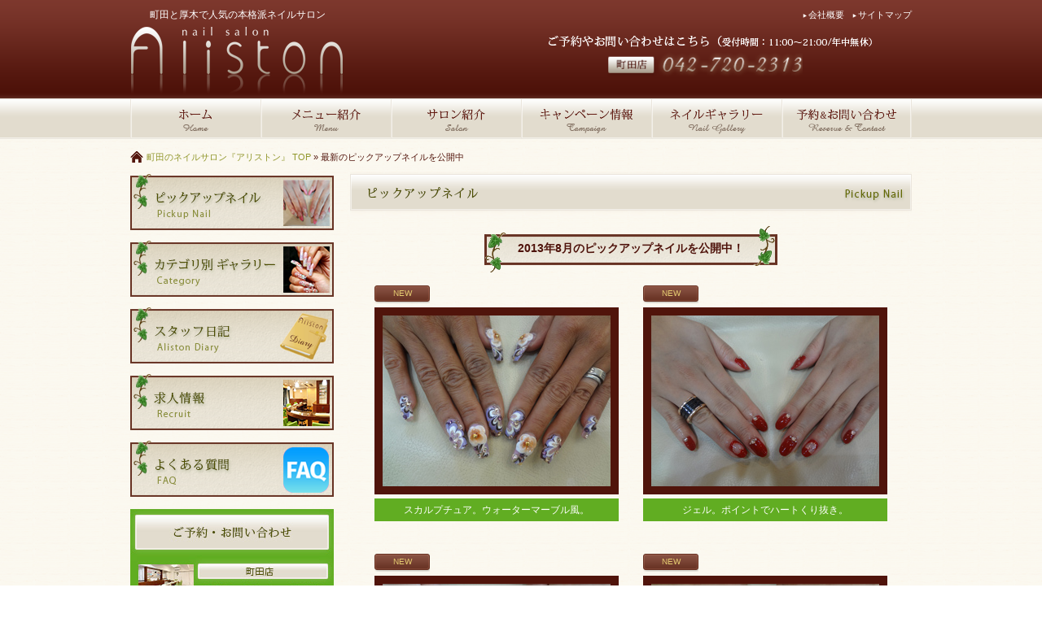

--- FILE ---
content_type: text/html
request_url: http://www.aliston.jp/pickup/201308.html
body_size: 21092
content:
<!DOCTYPE html PUBLIC "-//W3C//DTD XHTML 1.0 Transitional//EN" "http://www.w3.org/TR/xhtml1/DTD/xhtml1-transitional.dtd">
<html xmlns="http://www.w3.org/1999/xhtml" xml:lang="ja" lang="ja">
<head>
<!-- Google tag (gtag.js) -->
<script async src="https://www.googletagmanager.com/gtag/js?id=G-T03BDCNLDG"></script>
<script>
  window.dataLayer = window.dataLayer || [];
  function gtag(){dataLayer.push(arguments);}
  gtag('js', new Date());

  gtag('config', 'G-T03BDCNLDG');
</script>
<meta http-equiv="Content-Type" content="text/html; charset=utf-8" />
<meta name="robots" content="index,follow" />
<title>最新！ピックアップネイルを公開中 | 町田で人気のネイルサロン『アリストン』</title>
<meta name="keywords" content="ネイルサロン,ネイルサロン 町田,ネイルサロン 本厚木,アリストン,ネイル,ネイルアート" />
<meta name="description" content="町田、本厚木で大人気のネイルサロン『アリストン』。アリストンのネイリスト達による最新のネイルアートの一部をご紹介いたします。" />
<meta http-equiv="Content-Style-Type" content="text/css" />
<meta http-equiv="Content-Script-Type" content="text/javascript" />
<link rel="shortcut icon" href="imgs/common/favicon.ico" />
<link rel="stylesheet" href="../css/base.css" type="text/css" />
<link rel="stylesheet" href="../css/pickup.css" type="text/css" />
<script type="text/javascript" src="../js/jquery.js"></script>
<script type="text/javascript" src="../js/scrollsmoothly.js"></script>
<script type="text/javascript">
$(function(){
$('a img').hover(function(){
$(this).attr('src', $(this).attr('src').replace('_off', '_on'));
}, function(){
if (!$(this).hasClass('currentPage')) {
$(this).attr('src', $(this).attr('src').replace('_on', '_off'));
}
});
});
</script>
<script>
  (function(i,s,o,g,r,a,m){i['GoogleAnalyticsObject']=r;i[r]=i[r]||function(){
  (i[r].q=i[r].q||[]).push(arguments)},i[r].l=1*new Date();a=s.createElement(o),
  m=s.getElementsByTagName(o)[0];a.async=1;a.src=g;m.parentNode.insertBefore(a,m)
  })(window,document,'script','//www.google-analytics.com/analytics.js','ga');

  ga('create', 'UA-47403566-1', 'aliston.jp');
  ga('send', 'pageview');

</script>
</head>

<body id="top">

<!--▽CONTAINER START▽-->
<div id="container">
	<!--HEADER-->
	<div id="header" class="cf">
		<div id="header_contents" class="cf">
			<div id="header_left">
				<p class="top_comment">町田と厚木で人気の本格派ネイルサロン</p>
				<h1><a href="../"><img src="../imgs/common/logo.png" width="263" height="89" alt="町田、本厚木で大人気のネイルサロン アリストン" /></a></h1>
			</div>
			<div id="header_right">
				<ul class="cf">
					<li><a href="../company/">会社概要</a></li>
					<li><a href="../sitemap/">サイトマップ</a></li>
				</ul>
				<p><img src="../imgs/common/header_phone.png" width="508" height="54" alt="ご予約やお問い合わせはこちらから" /></p>
			</div>
		</div>
		
		<!--Gnavi-->
		<div id="gnavi">
			<ul class="cf">
				<li><a href="../"><img src="../imgs/common/gnavi01_off.png" width="160" height="50" alt="町田のネイルサロン アリストン ホーム" /></a></li>
				<li><a href="../menu/"><img src="../imgs/common/gnavi02_off.png" width="160" height="50" alt="メニュー紹介" /></a></li>
				<li><a href="../salon/"><img src="../imgs/common/gnavi03_off.png" width="160" height="50" alt="サロン紹介" /></a></li>
				<li><a href="../campaign/"><img src="../imgs/common/gnavi04_off.png" width="160" height="50" alt="キャンペーン情報" /></a></li>
				<li><a href="../gallery/"><img src="../imgs/common/gnavi05_off.png" width="160" height="50" alt="ネイルギャラリー" /></a></li>
				<li><a href="../contact/"><img src="../imgs/common/gnavi06_off.png" width="160" height="50" alt="ご予約・お問い合わせ" /></a></li>
			</ul>
		</div>
	</div>
	
	
	
	<!--▽WRAPPER START▽-->
	<div id="wrapper" class="cf">
		<!--Pan-->
		<div id="pan">
			<p><a href="../">町田のネイルサロン『アリストン』 TOP</a>&nbsp;&raquo;&nbsp;最新のピックアップネイルを公開中</p>
		</div>
		
		<!--▽LEFT START▽-->
		<div id="left">
			<div id="left_bnr_box">
				<ul>
					<li><a href="../pickup/"><img src="../imgs/common/left_bnr_pickup_off.png" width="250" height="70" alt="ピックアップネイルギャラリー" /></a></li>
					<li><a href="../gallery/"><img src="../imgs/common/left_bnr_gallery_off.png" width="250" height="70" alt="カテゴリ別ネイルギャラリー" /></a></li>
					<li><a href="http://ameblo.jp/aliston/" target="_blank"><img src="../imgs/common/left_bnr_diary_off.png" width="250" height="70" alt="スタッフ日記" /></a></li>
					<li><a href="../recruit/"><img src="../imgs/common/left_bnr_recruit_off.png" width="250" height="70" alt="求人情報" /></a></li>
					<li><a href="../qa/"><img src="../imgs/common/left_bnr_qa_off.png" width="250" height="70" alt="Q&A" /></a></li>
				</ul>
			</div>
			
			<div id="left_contact_box">
				<dl id="left_machida">
					<dt>ADDRESS</dt>
					<dd>〒194-0013<br />東京都町田市原町田6-10-3 リンズパークビル4F</dd>
					<dd><a href="../salon/machida/index.html#map">町田店へのアクセスMAPはこちらから</a></dd>
				</dl>
				<!--<dl id="left_honatsugi">
					<dt>ADDRESS</dt>
					<dd>〒243-0018<br />神奈川県厚木市中町4-2-3 ライズ中町ビル4F</dd>
					<dd><a href="../salon/honatsugi/index.html#map">本厚木店へのアクセスMAPはこちらから</a></dd>
				</dl>-->
			</div>
			
			<div id="facebook_box">
				<iframe src="http://www.facebook.com/plugins/likebox.php?href=http%3A%2F%2Fwww.facebook.com%2Fpages%2F%25E3%2583%258D%25E3%2582%25A4%25E3%2583%25AB%25E3%2582%25B5%25E3%2583%25AD%25E3%2583%25B3-%25E3%2582%25A2%25E3%2583%25AA%25E3%2582%25B9%25E3%2583%2588%25E3%2583%25B3%2F374175512667053&amp;width=250&amp;height=280&amp;show_faces=false&amp;colorscheme=light&amp;stream=true&amp;show_border=true&amp;header=true" scrolling="no" frameborder="0" style="border:none; overflow:hidden; width:250px; height:280px;" allowTransparency="true"></iframe>
			</div>
		</div>
		<!--▲LEFT END▲-->
		
		<!--▽RIGHT START▽-->
		<div id="right">
			<div class="contents">
				<h2><img src="../imgs/pickup/title01.png" width="690" height="52" alt="サロンのご案内" /></h2>
				
				<!--▼ピックアップネイル▼-->
				<!--この下の日付にも注意!-->
				<h3 class="pickup_title">2013年8月のピックアップネイルを公開中！</h3>
				<div class="contents_box pickupnail_box cf">
				
				<!--▼ここから▼-->
					
						<!--画像5-->
					<div class="pickupnail_box02">
						<dl>
							<dt>NEW</dt>
							<dd><img src="../imgs/pickup/2013_08/117.jpg" width="280" height="210" alt="スカルプチュア。ウォーターマーブル風。" /></dd>
							<dd class="pickup_comment">スカルプチュア。ウォーターマーブル風。</dd>
						</dl>
					</div>
				<!--▼ここから▼-->
					
						<!--画像5-->
					<div class="pickupnail_box02">
						<dl>
							<dt>NEW</dt>
							<dd><img src="../imgs/pickup/2013_08/116.jpg" width="280" height="210" alt="ジェル。ポイントでハートくり抜き。" /></dd>
							<dd class="pickup_comment">ジェル。ポイントでハートくり抜き。</dd>
						</dl>
					</div>
				<!--▼ここから▼-->
					
						<!--画像5-->
					<div class="pickupnail_box02">
						<dl>
							<dt>NEW</dt>
							<dd><img src="../imgs/pickup/2013_08/115.jpg" width="280" height="210" alt="スカルプチュア。星づくし。" /></dd>
							<dd class="pickup_comment">スカルプチュア。星づくし。</dd>
						</dl>
					</div>
				<!--▼ここから▼-->
					
						<!--画像5-->
					<div class="pickupnail_box02">
						<dl>
							<dt>NEW</dt>
							<dd><img src="../imgs/pickup/2013_08/114.jpg" width="280" height="210" alt="スカルプチュア。千鳥柄。" /></dd>
							<dd class="pickup_comment">スカルプチュア。千鳥柄。</dd>
						</dl>
					</div>
				<!--▼ここから▼-->
					
						<!--画像5-->
					<div class="pickupnail_box02">
						<dl>
							<dt>NEW</dt>
							<dd><img src="../imgs/pickup/2013_08/113.jpg" width="280" height="210" alt="スカルプチュア。クロコ柄。" /></dd>
							<dd class="pickup_comment">スカルプチュア。クロコ柄。</dd>
						</dl>
					</div>
				<!--▼ここから▼-->
					
						<!--画像5-->
					<div class="pickupnail_box02">
						<dl>
							<dt>NEW</dt>
							<dd><img src="../imgs/pickup/2013_08/112.jpg" width="280" height="210" alt="スカルプチュア。マーブル。" /></dd>
							<dd class="pickup_comment">スカルプチュア。マーブル。</dd>
						</dl>
					</div>
				<!--▼ここから▼-->
					
						<!--画像5-->
					<div class="pickupnail_box02">
						<dl>
							<dt>NEW</dt>
							<dd><img src="../imgs/pickup/2013_08/111.jpg" width="280" height="210" alt="ジェル。ホロとカラーの交互。" /></dd>
							<dd class="pickup_comment">ジェル。ホロとカラーの交互。</dd>
						</dl>
					</div>
				<!--▼ここから▼-->
					
						<!--画像5-->
					<div class="pickupnail_box02">
						<dl>
							<dt>NEW</dt>
							<dd><img src="../imgs/pickup/2013_08/110.jpg" width="280" height="210" alt="ジェル。ストライプ。" /></dd>
							<dd class="pickup_comment">ジェル。ストライプ。</dd>
						</dl>
					</div>
				<!--▼ここから▼-->
					
						<!--画像5-->
					<div class="pickupnail_box02">
						<dl>
							<dt>NEW</dt>
							<dd><img src="../imgs/pickup/2013_08/109.jpg" width="280" height="210" alt="スカルプチュア。パーツでもりもりに。" /></dd>
							<dd class="pickup_comment">スカルプチュア。パーツでもりもりに。</dd>
						</dl>
					</div>
				<!--▼ここから▼-->
					
						<!--画像5-->
					<div class="pickupnail_box02">
						<dl>
							<dt>NEW</dt>
							<dd><img src="../imgs/pickup/2013_08/108.jpg" width="280" height="210" alt="スカルプチュア。３Dでもりもりに。" /></dd>
							<dd class="pickup_comment">スカルプチュア。３Dでもりもりに。</dd>
						</dl>
					</div>
				<!--▼ここから▼-->
					
						<!--画像5-->
					<div class="pickupnail_box02">
						<dl>
							<dt>NEW</dt>
							<dd><img src="../imgs/pickup/2013_08/107.jpg" width="280" height="210" alt="ジェル。ねこ。" /></dd>
							<dd class="pickup_comment">ジェル。ねこ。</dd>
						</dl>
					</div>
				<!--▼ここから▼-->
					
						<!--画像5-->
					<div class="pickupnail_box02">
						<dl>
							<dt>NEW</dt>
							<dd><img src="../imgs/pickup/2013_08/106.jpg" width="280" height="210" alt="スカルプチュア。黒×赤" /></dd>
							<dd class="pickup_comment">スカルプチュア。黒×赤。</dd>
						</dl>
					</div>
				<!--▼ここから▼-->
					
						<!--画像5-->
					<div class="pickupnail_box02">
						<dl>
							<dt>NEW</dt>
							<dd><img src="../imgs/pickup/2013_08/105.jpg" width="280" height="210" alt="ジェル。ホロでお花。" /></dd>
							<dd class="pickup_comment">ジェル。ホロでお花。</dd>
						</dl>
					</div>
				<!--▼ここから▼-->
					
						<!--画像5-->
					<div class="pickupnail_box02">
						<dl>
							<dt>NEW</dt>
							<dd><img src="../imgs/pickup/2013_08/104.jpg" width="280" height="210" alt="スカルプチュア。ジラフ柄。" /></dd>
							<dd class="pickup_comment">スカルプチュア。ジラフ柄。</dd>
						</dl>
					</div>
				<!--▼ここから▼-->
					
						<!--画像5-->
					<div class="pickupnail_box02">
						<dl>
							<dt>NEW</dt>
							<dd><img src="../imgs/pickup/2013_08/103.jpg" width="280" height="210" alt="スカルプチュア。たらしこみでお花。" /></dd>
							<dd class="pickup_comment">スカルプチュア。たらしこみでお花。</dd>
						</dl>
					</div>
				<!--▼ここから▼-->
					
						<!--画像5-->
					<div class="pickupnail_box02">
						<dl>
							<dt>NEW</dt>
							<dd><img src="../imgs/pickup/2013_08/102.jpg" width="280" height="210" alt="スカルプチュア。スポンジでタイダイ柄。" /></dd>
							<dd class="pickup_comment">スカルプチュア。スポンジでタイダイ柄。</dd>
						</dl>
					</div>
					<!--▼ここから▼-->
					
						<!--画像5-->
					<div class="pickupnail_box02">
						<dl>
							<dt>NEW</dt>
							<dd><img src="../imgs/pickup/2013_08/101.jpg" width="280" height="210" alt="スカルプチュア。1本づつビジュー。" /></dd>
							<dd class="pickup_comment">スカルプチュア。1本づつビジュー。</dd>
						</dl>
					</div>
						<!--画像5-->
					<div class="pickupnail_box02">
						<dl>
							<dt>NEW</dt>
							<dd><img src="../imgs/pickup/2013_08/100.jpg" width="280" height="210" alt="ジェル。千鳥柄。" /></dd>
							<dd class="pickup_comment">ジェル。千鳥柄。</dd>
						</dl>
					</div>
						<!--画像5-->
					<div class="pickupnail_box02">
						<dl>
							<dt>NEW</dt>
							<dd><img src="../imgs/pickup/2013_08/99.jpg" width="280" height="210" alt="ジェル。ロココ。" /></dd>
							<dd class="pickup_comment">ジェル。ロココ。</dd>
						</dl>
					</div>
						<!--画像5-->
					<div class="pickupnail_box02">
						<dl>
							<dt>NEW</dt>
							<dd><img src="../imgs/pickup/2013_08/98.jpg" width="280" height="210" alt="ジェル。ラメでプッチ柄。" /></dd>
							<dd class="pickup_comment">ジェル。ラメでプッチ柄。</dd>
						</dl>
					</div>
						<!--画像5-->
					<div class="pickupnail_box02">
						<dl>
							<dt>NEW</dt>
							<dd><img src="../imgs/pickup/2013_08/97.jpg" width="280" height="210" alt="スカルプチュア。エアーでフラットアート。" /></dd>
							<dd class="pickup_comment">スカルプチュア。エアーでフラットアート。</dd>
						</dl>
					</div>
						<!--画像5-->
					<div class="pickupnail_box02">
						<dl>
							<dt>NEW</dt>
							<dd><img src="../imgs/pickup/2013_08/96.jpg" width="280" height="210" alt="スカルプチュア。さくらんぼ。" /></dd>
							<dd class="pickup_comment">スカルプチュア。さくらんぼ。</dd>
						</dl>
					</div>
						<!--画像5-->
					<div class="pickupnail_box02">
						<dl>
							<dt>NEW</dt>
							<dd><img src="../imgs/pickup/2013_08/95.jpg" width="280" height="210" alt="スカルプチュア。トロピカルアート。" /></dd>
							<dd class="pickup_comment">スカルプチュア。トロピカルアート。</dd>
						</dl>
					</div>
						<!--画像5-->
					<div class="pickupnail_box02">
						<dl>
							<dt>NEW</dt>
							<dd><img src="../imgs/pickup/2013_08/94.jpg" width="280" height="210" alt="ジェル。シンプルアート。" /></dd>
							<dd class="pickup_comment">ジェル。シンプルアート。</dd>
						</dl>
					</div>
						<!--画像5-->
					<div class="pickupnail_box02">
						<dl>
							<dt>NEW</dt>
							<dd><img src="../imgs/pickup/2013_08/93.jpg" width="280" height="210" alt="ジェル。チェッカーズフラック。" /></dd>
							<dd class="pickup_comment">ジェル。チェッカーズフラック。</dd>
						</dl>
					</div>
						<!--画像5-->
					<div class="pickupnail_box02">
						<dl>
							<dt>NEW</dt>
							<dd><img src="../imgs/pickup/2013_08/92.jpg" width="280" height="210" alt="ジェル。パーツのリボンで可愛らしく。" /></dd>
							<dd class="pickup_comment">ジェル。パーツのリボンで可愛らしく。</dd>
						</dl>
					</div>
						<!--画像5-->
					<div class="pickupnail_box02">
						<dl>
							<dt>NEW</dt>
							<dd><img src="../imgs/pickup/2013_08/91.jpg" width="280" height="210" alt="スカルプチュア。ハートづくし。" /></dd>
							<dd class="pickup_comment">スカルプチュア。ハートづくし。</dd>
						</dl>
					</div>
					<!--画像5-->
					<div class="pickupnail_box02">
						<dl>
							<dt>NEW</dt>
							<dd><img src="../imgs/pickup/2013_08/90.jpg" width="280" height="210" alt="スカルプチュア。マリン。" /></dd>
							<dd class="pickup_comment">スカルプチュア。マリン。</dd>
						</dl>
					</div>
				</div>
				<!--△ピックアップネイル△-->
				
				<p class="bt_center"><a href="../gallery/"><img src="../imgs/pickup/bt_category_off.png" width="360" height="58" alt="カテゴリ別ネイルギャラリーはこちらから" /></a></p>
				
				<!--▼過去のピックアップネイル▼-->
				<div id="archive_box">
					<div id="archive_box_re">
						<!--ここの下に毎月追加してください-->
						<ul class="cf">
							<li><a href="201703.html">2017年03月</a></li>
							<li><a href="201702.html">2017年02月</a></li>
							<li><a href="201701.html">2017年01月</a></li>
							<li><a href="201612.html">2016年12月</a></li>
							<li><a href="201611.html">2016年11月</a></li>
							<li><a href="201610.html">2016年10月</a></li>
							<li><a href="201609.html">2016年09月</a></li>
							<li><a href="201608.html">2016年08月</a></li>
							<li><a href="201607.html">2016年07月</a></li>
							<li><a href="201606.html">2016年06月</a></li>
							<li><a href="201605.html">2016年05月</a></li>
							<li><a href="201604.html">2016年04月</a></li>
							<li><a href="201603.html">2016年03月</a></li>
							<li><a href="201602.html">2016年02月</a></li>
							<li><a href="201601.html">2016年01月</a></li>
							<li><a href="201512.html">2015年12月</a></li>
							<li><a href="201511.html">2015年11月</a></li>
							<li><a href="201510.html">2015年10月</a></li>
							<li><a href="201509.html">2015年09月</a></li>
							<li><a href="201508.html">2015年08月</a></li>
							<li><a href="201507.html">2015年07月</a></li>
							<li><a href="201506.html">2015年06月</a></li>
							<li><a href="201505.html">2015年05月</a></li>
							<li><a href="201504.html">2015年04月</a></li>
							<li><a href="201503.html">2015年03月</a></li>
							<li><a href="201502.html">2015年02月</a></li>
							<li><a href="201501.html">2015年01月</a></li>
							<li><a href="201412.html">2014年12月</a></li>
							<li><a href="201411.html">2014年11月</a></li>
							<li><a href="201410.html">2014年10月</a></li>
							<li><a href="201409.html">2014年09月</a></li>
							<li><a href="201408.html">2014年08月</a></li>
							<li><a href="201407.html">2014年07月</a></li>
							<li><a href="201406.html">2014年06月</a></li>
							<li><a href="201405.html">2014年05月</a></li>
							<li><a href="201404.html">2014年04月</a></li>
							<li><a href="201403.html">2014年03月</a></li>
							<li><a href="201402.html">2014年02月</a></li>
							<li><a href="201401.html">2014年01月</a></li>
							<li><a href="201312.html">2013年12月</a></li>
							<li><a href="201311.html">2013年11月</a></li>
							<li><a href="201310.html">2013年10月</a></li>
							<li><a href="201309.html">2013年9月</a></li>
							<li><a href="201308.html">2013年8月</a></li>
							<li><a href="201307.html">2013年7月</a></li>
							<li><a href="201306.html">2013年6月</a></li>
							<li><a href="201305.html">2013年5月</a></li>
							<li><a href="201304.html">2013年4月</a></li>
						</ul>
					</div>
				</div>
				<!--△過去のピックアップネイル△-->
				
				
			</div>
		</div>
		<!--▲RIGHT END▲-->
	
	</div>
	<!--▲WRAPPER END▲-->

	<!--▽FOOTER START▽-->
	<div id="pageup">
		<p><a href="#top"><img src="../imgs/common/pageup_off.png" width="157" height="29" alt="ページ上部に戻る" /></a></p>
	</div>
	<div id="footer">
		<div id="footer_naka" class="cf">
			<p><img src="../imgs/common/logo.png" width="263" heigh="89" alt="町田のネイルサロン アリストン" /></p>
			<ul>
				<li><a href="../">ホーム</a> │</li>
				<li><a href="../menu/">メニュー紹介</a> │</li>
				<li><a href="../salon/">サロン紹介</a> │</li>
				<li><a href="../school/">スクール案内</a> │</li>
				<li><a href="../campaign/">キャンペーン情報</a> │</li>
				<li><a href="../gallery/">ネイルギャラリー</a> │</li>
				<li><a href="../pickup/">ピックアップネイル</a> │</li>
				<li><a href="../contact/">お問い合わせ・ご予約はこちらから</a> │</li>
				<li><a href="http://ameblo.jp/aliston/" target="_blank">スタッフ日記</a> │</li>
				<li><a href="../qa/">よくある質問</a> │</li>
				<li><a href="../company/">会社概要</a> │</li>
				<li><a href="../sitemap/">サイトマップ</a></li>
			</ul>
		</div>
		<p id="copyright">Copyright &copy; Nail Salon Aliston All Rights Reserved.</p>
	</div>
	<!--▲FOOTER END▲-->
	
</div>
<!--▲CONTAINER END▲-->
<!--Main Pic-->
</body>
</html>


--- FILE ---
content_type: text/css
request_url: http://www.aliston.jp/css/base.css
body_size: 5943
content:
@charset "UTF-8";
/* CSS Document */
/*--------------------------------------------------
**************************************************
  リセット・ボディ
**************************************************
--------------------------------------------------*/
body{
	font-size: 12px;
	margin: 0;
	padding: 0;
	color:#2e0904;
	line-height:1.4;
	font-family: "ヒラギノ角ゴ Pro W3","Lucida Grande","Hiragino Kaku Gothic Pro",Osaka,"メイリオ",Verdana,"ＭＳ Ｐゴシック",sans-serif;
}

*{
	margin: 0;
	padding: 0;
	border:0;
}

table{
	border-collapse:collapse;
	border-spacing:0;
}


html { 
	overflow-y:scroll;
}

h1,h2,h3,h4,h5,h6,p,ul,li,dl,dt,dd,form {
	margin: 0px;
	padding: 0px;
}

ul{
	list-style-type: none;
}

img{
	border: 0;
}

.clear{
	clear: both;
	margin: 0;
	padding: 0;
}

.cf:before, .cf:after { content:""; display:table; }
.cf:after { clear:both; }
/* For IE 6/7 (trigger hasLayout) */
.cf { zoom:1; }


/*--------------------------------------------------
**************************************************
  フォントカラー・フォントサイズ
**************************************************
--------------------------------------------------*/
a{ 
	color: #90962A;
	text-decoration: none;
}

a:hover{
	color: #966a2b;
	text-decoration: underline;
}

strong{
	font-size: 120%;
}

.bold{
	font-weight: bold;
}

.small{
	font-size: 70%;
}

.red{
	color: #CC0000;
}

.green{
	color: #3eaf3e;
}

.pink{
	color: #E8539B;
}
/*--------------------------------------------------
**************************************************
  レイアウト
**************************************************
--------------------------------------------------*/
#container{
	width: 100%;
	height: auto;
	margin: 0 auto;
	padding: 0;
	background: url(../imgs/common/contents_bg.gif) repeat;
}

#wrapper{
	width: 960px;
	height: auto;
	margin: 0 auto;
	padding: 0;
}

#left{
	width: 250px;
	height: auto;
	margin: 0;
	padding: 0;
	float: left;
}

#right{
	width: 690px;
	height: auto;
	margin: 0;
	padding: 0;
	float: right;
}

/*ぱんくず*/
#pan{
	width: 960px;
	margin: 15px 0 0 0;
	padding: 0 0 0 20px;
	font-size: 11px;
	background: url(../imgs/common/icon_home.png) no-repeat 0 0;
}

#pan p{
	color: #53160D;
}

/*--------------------------------------------------
**************************************************
  HEADER
**************************************************
--------------------------------------------------*/
#header{
	width: 100%;
	margin: 0 auto;
	padding: 0;
	height: 171px;
	background: url(../imgs/common/bg.gif) repeat;
}

#header_contents{
	width: 960px;
	margin: 0 auto;
	padding: 0;
	height: 121px;
}

#header_left{
	width: 263px;
	float: left;
}

#header_left .top_comment{
	padding: 10px 0 0 0;
	font-size: 12px;
	font-weight: normal;
	color: #FFF;
	text-align: center;
}

#header_left h1{
	margin: 5px 0 0 0;
	padding: 0;
}

#header_right{
	width: 508px;
	float: right;
}

#header_right ul{
	float: right;
}

#header_right ul li{
	margin: 0 0 15px 10px;
	padding: 10px 0 0 0;
	float: left;
}

#header_right ul li a{
	padding: 0 0 0 7px;
	background: url(../imgs/common/icon_arrow_white.png) no-repeat 0 5px;
	color: #FFF;
	font-size: 11px;
}



/*グローバルナビ*/
#gnavi{
	width: 960px;
	margin: 0 auto;
	padding: 0;
}

#gnavi li{
	height: 62px;
	margin: 0;
	padding: 0;
	float: left;
}

/*--------------------------------------------------
**************************************************
  LEFT-BOX
**************************************************
--------------------------------------------------*/
#left_bnr_box{
	margin: 0;
	padding: 0;
}

#left_bnr_box ul li{
	margin: 12px 0 0 0;
	padding: 0;
	width: 250px;
	height: 70px;
}

#left_bnr_box ul li a:hover img{
	opacity:0.8;
	filter: alpha(opacity=80);
	-ms-filter: "alpha( opacity=80 )";
	background: #fff;
}

#left_contact_box{
	width: 250px;
	height: 358px;
	margin: 15px 0 0 0;
	position: relative;
	background: url(../imgs/common/left_contact_bg.jpg) no-repeat;
}

#left_machida{
	width: 230px;
	margin: 0 0 0 10px;
	position: absolute;
	color: #FFF;
	font-size: 11px;
	top: 125px;
}

#left_honatsugi{
	width: 230px;
	margin: 0 0 0 10px;
	position: absolute;
	color: #FFF;
	font-size: 11px;
	top: 286px;
}

#left_contact_box p{
	position: absolute;
	top: 365px;
	left: 10px;
}

#left_contact_box a{
	color: #ffde00;
}

#facebook_box{
	margin: 15px 0 0 0;
	width: 250px;
}

#facebook_box p{
	margin: 0;
	padding: 0;
}

/*--------------------------------------------------
**************************************************
  RIGHT-BOX
**************************************************
--------------------------------------------------*/
.contents{
	width: 690px;
	margin: 10px 0 20px 0;
	padding: 0;
}

.contents_box{
	width: 670px;
	margin: 0 auto;
}

.contents_box p{
	margin: 10px 0 0 0;
}

.bt_center{
	text-align: center;
}

/*--------------------------------------------------
**************************************************
  FOOTER-BOX
**************************************************
--------------------------------------------------*/
#pageup{
	width: 960px;
	margin: 0 auto;
	text-align: right;
	position: relative;
	top: 100px;
}

#footer{
	width: 100%;
	height: 250px;
	margin: 0;
	padding: 0;
	background: url(../imgs/common/footer_bg.png) ;
}

#footer_naka{
	width: 960px;
	margin: 0 auto;
	padding: 140px 0 0 0;
	font-size: 12px;
	background: url(../imgs/common/footer_bg02.png) no-repeat;
}


#footer_naka p{
	float: left;
	margin: 0 30px 0 0;
}

#footer_naka ul{
	text-align: center;
}

#footer_naka ul li {
     display: inline;
     line-height: 2.5em;
     margin: 0;
     padding: 0;
     font-size: 12px;
     color: #e5e1dc;
}

#footer_naka ul li a{
	color: #e5e1dc;
}

#footer_naka ul li a:hover{
	text-decoration: underline;
	color: #e0d277;
}

#copyright{
	margin: 0;
	padding: 0;
	font-style: normal;
	text-align: center;
	color: #e5e1dc;
	font-size:11px;
}

--- FILE ---
content_type: text/css
request_url: http://www.aliston.jp/css/pickup.css
body_size: 2599
content:
@charset "UTF-8";
/* CSS Document */


/*--------------------------------------------------
**************************************************
  PICKPUP
**************************************************
--------------------------------------------------*/
h3.pickup_title{
	margin: 15px auto 0 auto;
	padding: 18px 0 0 0;
	text-align: center;
	width: 360px;
	height: 40px;
	background: url(../imgs/pickup/happa_midashi_bg.png) no-repeat;
	color: #4E120A;
}

.pickupnail_box{
    margin: 15px -30px 0 30px;
    overflow: hidden;
    zoom: 1;
}


.pickupnail_box .pickupnail_box02 dl{
    float: left;
    margin: 0 30px 30px 0;
    width: 300px;
	height: 300px;
    display: inline;
}

.pickupnail_box .pickupnail_box02 dl dt{
	width: 68px;
	height: 19px;
	margin: 0 10px 0 0;
	padding: 3px 0 0 0;
	background: url(../imgs/top/dairy_news_bg.png) no-repeat 0 0;
	font-size: 10px;
	text-align: center;
	color: #e5cb70;
}

.pickupnail_box .pickupnail_box02 dl dd{
	margin: 5px 0 0 0;
	color: #397C26;
	text-align: center;
}

.pickupnail_box .pickupnail_box02 dl dd img{
	border: 10px solid #50140B;
}

.pickupnail_box .pickupnail_box02 dl dd.pickup_comment{
	padding: 6px 0;
	background-color: #61AD22;
	color: #FFF;
}

/*�ߋ��̃s�b�N�A�b�v�M�������[*/
/*
#archive_box {
     background: url("../imgs/pickup/archive_box_bg.png") no-repeat scroll 0% 0% transparent;
     height: 380px;
     margin: 20px 0px;
     width: 690px;
    position: relative;
}

#archive_box ul {
    position: absolute;
     margin: 0;
    top: 120px;
    left: 14px;
}

#archive_box ul li {
     background: url("../imgs/pickup/archive_bg.png") no-repeat scroll 0% 0% transparent;
     display: inline;
     float: left;
     font-size: 12px;
     height: 16px;
     margin: 5px 6px 0px 0px;
     padding: 10px 0px;
     text-align: center;
     width: 105px;
}
*/
#archive_box {
	width: 690px;
	height: 380px;
	margin: 20px 0px 250px;
	padding-top:130px;
	background: url("../imgs/pickup/archive_box_bg_top.png") no-repeat scroll top left transparent;
}
#archive_box_re {
	width: 690px;
	margin: 0;
	background: url("../imgs/pickup/archive_box_bg_repeat.png") repeat-y scroll top left transparent;
}
#archive_box ul{
	width: 675px;
	margin: 0;
	padding-left:15px;
	padding-bottom:20px;
	background: url("../imgs/pickup/archive_box_bg_bottom.png") no-repeat scroll bottom left transparent;
}
#archive_box ul li a{
	display:block;
	width:105px;
	height:16px;
	margin: 5px 6px 0px 0px;
	padding:10px 0;
	background: url("../imgs/pickup/archive_bg.png") no-repeat scroll top left transparent;
	text-align:center;
	float:left;
}
